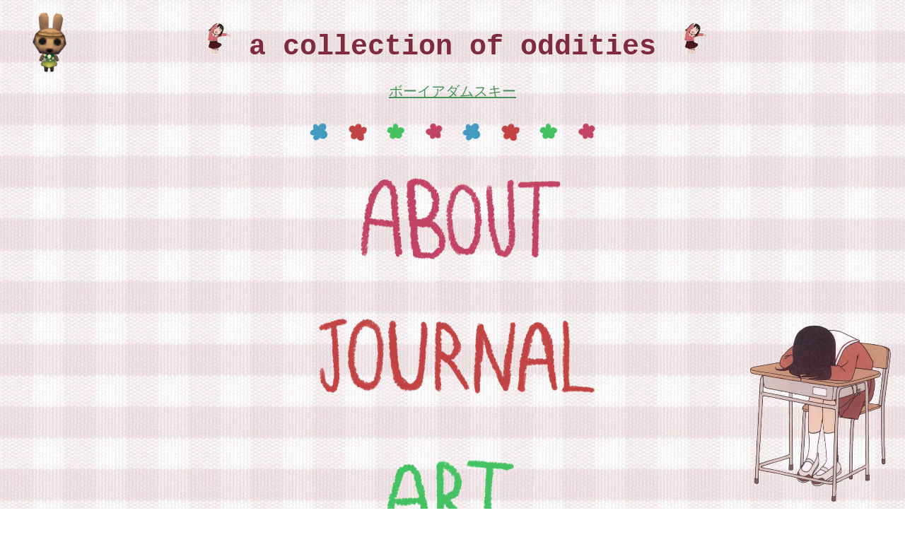

--- FILE ---
content_type: text/html
request_url: https://39creatures.neocities.org/
body_size: 974
content:
<!DOCTYPE html>
<html>
  <head>
    <meta charset="UTF-8">
    <meta name="viewport" content="width=device-width, initial-scale=1.0">
    <title>39 creatures in a trenchcoat</title>
    <!-- The style.css file allows you to change the look of your web pages.
         If you include the next line in all your web pages, they will all share the same look.
         This makes it easier to make new pages for your site. -->
    <link href="/style.css" rel="stylesheet" type="text/css" media="all">
    
    <style>
    body {background-image: url('background.jpg')}
    h1 {color: #802a3d; text-align: center; font-family: "Courier New"; font-size: 40px;}
    p {color: #802a3d; text-align: center; font-family: "Courier New"; font-size: 20px;}
    ul {color: #802a3d; font-family: "Courier New";}
    a {color: #479459; text-align: center; font-family: "Courier New";}
    section {text-align:center;}
    </style>
    
  </head>
  <body>
  
  <audio autoplay loop><source src="https://drive.google.com/uc?export=download&id=1C0-NHH2_ZWIIsaKGgKHh3S1cUP0bHbUS" type="audio/mpeg">Your browser does not support the audio element.</audio>

    <h1><img src="/osaka1.gif" alt="osaka" style="width:50px;height:50px;"> a collection of oddities  <img src="/osaka1.gif" alt="osaka" style="width:50px;height:50px;"> </h1>

    <p> <a href="https://youtu.be/ezUg3b5mD5Q">ボーイアダムスキー</a> </p>
    
    <section>
      <img src="/blueflower.PNG" alt="flower" style="width:50px;height:50px;"> 
      <img src="/redflower.PNG" alt="flower" style="width:50px;height:50px;"> 
      <img src="/greenflower.PNG" alt="flower" style="width:50px;height:50px;"> 
      <img src="/pinkflower.PNG" alt="flower" style="width:50px;height:50px;"> 
       <img src="/blueflower.PNG" alt="flower" style="width:50px;height:50px;"> 
      <img src="/redflower.PNG" alt="flower" style="width:50px;height:50px;"> 
      <img src="/greenflower.PNG" alt="flower" style="width:50px;height:50px;"> 
      <img src="/pinkflower.PNG" alt="flower" style="width:50px;height:50px;"> 
    </section> 
   
    <section>
    <a href="about.html">
     <img src="/about.PNG" alt="about" style="width:512px;height:190px;">
    </a> <br>
    <a href="journal.html">
     <img src="/journal.PNG" alt="journal" style="width:512px;height:190px;">
    </a> <br>
    <a href="art.html">
     <img src="/art.PNG" alt="art" style="width:512px;height:190px;">
     </a> <br>
    <a href="music.html">
     <img src="/music.PNG" alt="music" style="width:512px;height:190px;">
    </a> <br>
    <br>
    <p> <small> <strong> ↓ psst, sign my guestbook here! ↓ </strong> </small> </p>
    <a href="http://users3.smartgb.com/g/g.php?a=s&i=g36-34020-9b">
    <img alt="Guestbook" border="0" src="/dog2.PNG" width="100" height="100">
    </a>
    </section>
    
     <img src="/coco.png" style="position:fixed; top: 10px; left:20px; width:100px; height:100px;">
 <img src="/azumangadesk.png" style="position:fixed; bottom: 10px; right:20px; width:200px; height:250px;">

   
 
   

  </body>
</html>